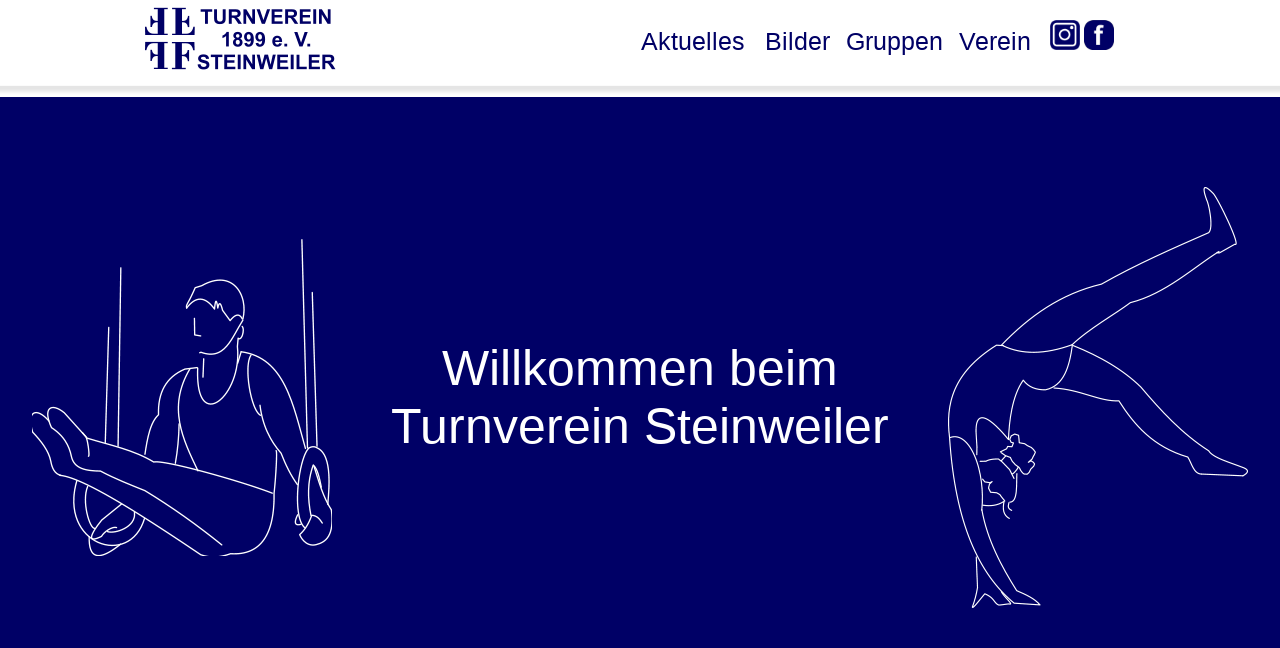

--- FILE ---
content_type: text/html; charset=UTF-8
request_url: http://tv-steinweiler.de/
body_size: 12307
content:

<head>
<style type="text/css">
.style1 {
	text-align: center;
	font-size: 30px;
	font-family: Arial, Helvetica, Sans-Serif;

}
.style2 {
	font-size: 50px;
	font-family: Arial, Helvetica, Sans-Serif;
}
.style4 {
	background: #E7E7E7;
	color: #000066;
	text-align: center;
	font-size: 30px;
	font-family: Arial, Helvetica, Sans-Serif;
}
</style>
</head>

﻿<!DOCTYPE html PUBLIC "-//W3C//DTD XHTML 1.0 Transitional//EN" "http://www.w3.org/TR/xhtml1/DTD/xhtml1-transitional.dtd">
<html xmlns="http://www.w3.org/1999/xhtml" xmlns:v="urn:schemas-microsoft-com:vml" xmlns:o="urn:schemas-microsoft-com:office:office">

<head>
<meta http-equiv="Content-Language" content="de" />
<meta http-equiv="Content-Type" content="text/html; charset=utf-8" />
<meta name="viewport" content="width=device-width, initial-scale=1.0"/>

<title>TV Steinweiler</title>

<script src="include/lightbox2-2.11.1/js/lightbox-plus-jquery.min.js"></script>



<style type="text/css">
.headerLink{
	text-align: right;
	font-family: Arial, Helvetica, Sans-Serif;
	font-size: 25px;
	color:#000066;
	text-decoration: none;
	cursor:pointer;
}
.headerLink:visited{
	color:#000066;
}
.headerLink:hover{
	color:#E16F6F;
}
.headerLinkM{
	text-align: center;
	font-family: Arial, Helvetica, Sans-Serif;
	font-size: 30px;
	color:#000066;
	border-top: 2px #000066 solid;
	text-decoration: none;
	display:block;
	width: 100%;
	background-color: #fff;
	cursor:pointer;
}
.headerLinkM:visited{
	color:#000066;
}
.headerLinkM:hover{
	color:#E16F6F;
}
.dropdownLink{
	display: block;
	font-family:  Arial, Helvetica, Sans-Serif;
	text-align: left;
	font-size: 23px;
	color: #000066;
	text-decoration: none;
	width: 103px;
	padding-left:3px
}
.dropdownLink:visited{
	color:#000066;
}
.dropdownLink:hover{
	color:#E16F6F;
}

h1{
	color: #000066;
	font-family:  Arial, Helvetica, Sans-Serif;
	font-size:35px;
	text-align:center;
}
h2{
	color: #000066;
	font-family:  Arial, Helvetica, Sans-Serif;
	font-size:30px
}
h3{
	color: #000066;
	font-family:  Arial, Helvetica, Sans-Serif;
	font-size:25px
}
h4{
	color: #000066;
	font-family:  Arial, Helvetica, Sans-Serif;
	font-size:20px
}
body{
	font-size:15px;
	font-family:  Arial, Helvetica, Sans-Serif;
}
.cell {
	background-color: #E7E7E7;
}
.cellTh{
	background-color: #000066;
	color: #fff;
}
.bg0 {
	background-color: #000066;
	color: #fff;
	width: 100%;
}
.bg0 a{
	color: #aaf;
}
.bg0 a:visited{
	color: #eaf;
}

.bg1 {
	color: #000066;
	width: 100%;
}

#dropdown1{ display: none;}
#dropdown2{ display: none;}
</style>
<script type="text/javascript">
 function setFunction(){
 	window.onscroll = function() {scrollFunction()};
	window.onresize=function(){mobile();}; 
 }

 function anzeigen(id,id2,display){
  document.getElementById(id).style.display=display;
  if(display=='block')document.getElementById(id2).style.color='#E16F6F';
  else document.getElementById(id2).style.color='#000066';
 }
 
 function scrollFunction() {

    var scrOfX = 0, scrOfY = 0;
 
    if( typeof( window.pageYOffset ) == 'number' ) {
        //Netscape compliant
        scrOfY = window.pageYOffset;
        scrOfX = window.pageXOffset;
    } else if( document.body && ( document.body.scrollLeft || document.body.scrollTop ) ) {
        //DOM compliant
        scrOfY = document.body.scrollTop;
        scrOfX = document.body.scrollLeft;
    } else if( document.documentElement && ( document.documentElement.scrollLeft || document.documentElement.scrollTop ) ) {
        //IE6 standards compliant mode
        scrOfY = document.documentElement.scrollTop;
        scrOfX = document.documentElement.scrollLeft;
    }
        
    if (scrOfY >= 30) {
    	window.document.getElementById('logo').style.height="50px";
    	window.document.getElementById('Ebene1').style.height="70px";
    	//document.getElementById('dropdown1').style.top=31;
    	window.document.getElementById('dropdown2').style.top="31px";
    }
    else{
    	window.document.getElementById('logo').style.height="73px";
    	window.document.getElementById('Ebene1').style.height="100px";
    	//document.getElementById('dropdown1').style.top=46;
    	window.document.getElementById('dropdown2').style.top="46px";
    }
 }
 function mobile(){
	 var w = window.innerWidth;
	if(w<900){
		window.document.getElementById('Ebene1').style.display='none';
		window.document.getElementById('mobile').style.display='';
		var x = document.getElementsByName("destop");
		var i;
		for (i = 0; i < x.length; i++) {
			x[i].style.display='none';
		}
	}
	else{
		window.document.getElementById('Ebene1').style.display='';
		window.document.getElementById('mobile').style.display='none';
		var x = document.getElementsByName("destop");
		var i;
		for (i = 0; i < x.length; i++) {
			x[i].style.display='';
		}

	}
	if (typeof mobilePage == 'function')
	{
	 	mobilePage(w); 
	}
 }
 function displayChange(id,prop){
	 element = window.document.getElementById(id);
	 if(element.style.display==prop)element.style.display = 'none';
	 else element.style.display = prop;
 }

</script>

<link href="include/lightbox2-2.11.1/css/lightbox.min.css" rel="stylesheet" />
</head>

<body style="margin-top: 80px; background-color: #fff; margin-bottom: 0; margin-left: 0; margin-right: 0;" onload="setFunction();mobile();">

<div style="position: fixed; width: 100%; height: 100px; z-index: 1; left: 0px; top: -1px; background: url('icons/header_background.png') bottom;  " id="Ebene1">
<table style="width: 100%">
	<tr>
		<td>&nbsp;</td>
		<td style="width: 300px">
		<a href=""><img id="logo" alt="TURNVEREIN Steinweiler" src="icons/logo_klein.png" style="height: 73px;" /></a></td>
		<td style="width: 700px;text-align : right;"> 
		<a class="headerLink" href="news/scripts/index.php">Aktuelles</a>
		&nbsp;&nbsp;&nbsp; <a class="headerLink" href="picture/index.php">Bilder</a>&nbsp;&nbsp;&nbsp; 
		<a class="headerLink" href="groups/index.php">Gruppen</a>&nbsp;&nbsp;&nbsp; 
		<span id="dropdownLabel2"  class="headerLink" onmouseover="anzeigen('dropdown2','dropdownLabel2','block')" onmouseout="anzeigen('dropdown2','dropdownLabel2','none')">Verein </span>&nbsp;&nbsp;
		<a href="https://www.instagram.com/tv_steinweiler/?hl=de" target="_blank"><img src="icons/insta.png" width="30px"/></a>
		<a href="https://www.facebook.com/tvsteinweiler" target="_blank"><img src="icons/facebook.png" width="30px"/></a> &nbsp;&nbsp; &nbsp; &nbsp;</td>
		<td>&nbsp;</td>
	</tr>
</table>
</div>

<div style="position: fixed; width: 100%; height: 70px; z-index: 1; left: 0px; top: -1px; background: url('icons/header_background.png') bottom;display:none  " id="mobile">
<table style="width: 100%; ">
	<tr>
		<td>&nbsp;<a href=""><img id="logo" alt="TURNVEREIN Steinweiler" src="icons/logo_klein.png" style="height: 50px;" /></a></td>
		<td style="width:165px;text-align: right;">
			<a href="https://www.instagram.com/tv_steinweiler/?hl=de" target="_blank"><img src="icons/insta.png"/></a> &nbsp;
			<a href="https://www.facebook.com/tvsteinweiler" target="_blank"><img src="icons/facebook.png"/></a> &nbsp;
			<img alt="Menü" src="icons/mobile_menue.jpg" style="height: 50px;" onclick="displayChange('menueM','table-cell')"/>
        </td>
	</tr>
	<tr>
		<td id="menueM" style="width: 100%;display:none;text-align: center;" colspan="2"> 
		<a class="headerLinkM" href="news/scripts/index.php">Aktuelles</a>
		<a class="headerLinkM" href="picture/index.php">Bilder</a>
		<a class="headerLinkM" href="groups/index.php?mobile=1">Gruppen</a>
		<span id="dropdownLabel2"  class="headerLinkM" onmouseover="displayChange('verein','')" onmouseout="anzeigen('dropdown2','dropdownLabel2','none')">Verein </span>
		<span id="verein" style="display: none;text-align: center;">
			<a href="other/cms/cms_anzeige.php?d=Vorstand" class="headerLinkM" style="border-width:1px">Vorstand</a>
			<a href="other/kontakt.php" class="headerLinkM" style="border-width:1px">Kontakt</a>
			<a href="other/cms/cms_anzeige.php?d=Geschichte" class="headerLinkM" style="border-width:1px">Geschichte</a>
			<a href="other/cms/cms_anzeige.php?d=Mitglied_werden" class="headerLinkM" style="border-width:1px">Mitglied werden</a>
			<a href="other/Satzung_neu13_09_2024.pdf" class="headerLinkM" style="border-width:1px" target="_blank">Satzung</a>
		</span>
		<span id="verein" class="headerLinkM" >
			
		</span>
		</td>
	</td></tr>	
</table>
</div>

<div style="position: fixed; width: 100%; height: 100px; z-index: 1; left: 0px; top: 40px;" id="dropdown2">

<table style="width: 100%">
	<tr>
		<td></td>
		<td style="width: 755px"></td>
		<td style="width: 150px;border:thin" onmouseout="anzeigen('dropdown2','dropdownLabel2','none')">
		<table style="width: 100%; border-collapse: collapse;">
			<tr>
				<td style=" height:10px" onmouseover="anzeigen('dropdown2','dropdownLabel2','block')"></td>
			</tr>
			<tr>
				<td style="background-image:url('icons/dropdown_body.png'); " onmouseover="anzeigen('dropdown2','dropdownLabel2','block')">
					<a href="other/cms/cms_anzeige.php?d=Vorstand" class="dropdownLink">Vorstand</a>
					<a href="other/kontakt.php" class="dropdownLink">Kontakt</a>
					<a href="other/cms/cms_anzeige.php?d=Geschichte" class="dropdownLink">Geschichte</a>
					<a href="other/cms/cms_anzeige.php?d=Mitglied_werden" class="dropdownLink">Mitglied<br/>&nbsp;werden</a>
					<a href="other/Satzung_neu13_09_2024.pdf" class="dropdownLink" target="_blank">Satzung</a>
				</td>
			</tr>
			<tr>
				<td style="background-image:url('icons/dropdown_bottom.png'); height:19px" onmouseover="anzeigen('dropdown2','dropdownLabel2','block')"></td>
			</tr>
		</table>
		</td>
		
		<td style=""></td>
	</tr>
</table>

</div>
<table style="height:700px;width:100%" cellspacing="0" cellpadding="0"><tr>
	<td valign="top" style="text-align: center;">
<center>

<table style="background-color:#000066; color: #fff; height:600px;width:100%">
	<tr>
		<td name="destop" style="background: url('icons/figure1.png') no-repeat scroll center center">
		</td>
		<td style="width:550px" class="style1">
			<span class="style2">Willkommen beim Turnverein Steinweiler</span>
		</td>
		<td name="destop" style="background: url('icons/figure2.png') no-repeat scroll center center">
		</td> 
	</tr>
</table>
<table style=" background-color:#fff; color: #fff;width:100%;height:250px;" cellspacing="0">
	<tr style="height:30px"><td></td><td></td><td></td><td></td>
	</tr><tr>
	<td style=""></td>
	<td style="width:300px;cursor: pointer;" class="style4" onclick="location.href='news/scripts/index.php'">Aktuelles</td>
	<td style="width:20px"></td>
	<td style="width:300px;cursor: pointer;" class="style4" onclick="location.href='groups/index.php'">Gruppen</td>
	<td style=""></td>
	</tr>
	<tr style="height:20px"><td></td><td></td><td></td><td></td>
	</tr>
</table>



﻿</center>
</td></tr></table>
<br/>
<table style="width: 100%;height:100px;background-color: #000066;color:#fff;border-top:10px #FFFFFF solid">
	<tr>
		<td>&nbsp;</td>
		<td style="width:850px">
			<a href="http://speyergau.hyperroad.de/" title="Turngau Speyer" target="_blank"><img src="icons/turngau_Speyer.jpg"></a>
			<a href="http://www.pfaelzer-turnerbund.de" title="Pfälzer Turnderbund" target="_blank"><img src="icons/ptp.jpg"></a>
			<a href="http://www.dtb-online.de" title="Deutscher Turner-Bund" target="_blank"><img src="icons/dtp.jpg"></a>
			<a href="http://sportbund-pfalz.de/" title="Sportbund Pfalz" target="_blank"><img src="icons/sportbund_pfalz.png"></a>
			<img src="icons/Sportverein_mit_zukunft_k.png">
			<a href="taffi-heft.php" title="Kinderturn-Club Taffi Heft" target="_blank"><img src="icons/Kinderturn-Club-Logo-2018-72dpi.jpg" height="75"></a>
		</td>
		<td style="width:150px;text-align: right" >
		<a href="other/cms/cms_anzeige.php?d=Impressum" style="color: #fff;text-decoration: none;">IMPRESSUM</a><br>
		<a target="_blank" href="https://tv-steinweiler.de/login" style="color: #fff;text-decoration: none;">Login</a></td>
		<td>&nbsp;</td>
	</tr>
</table>
</body>

</html>
